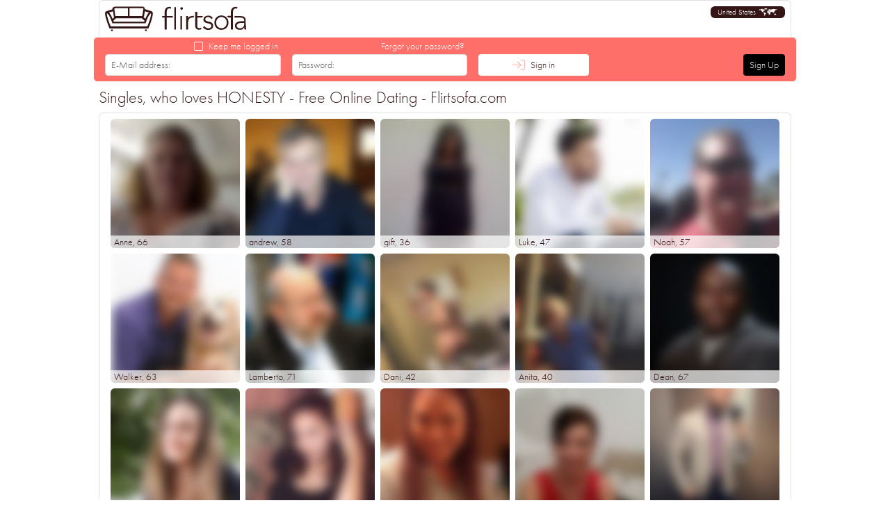

--- FILE ---
content_type: text/html; charset=UTF-8
request_url: https://static.flirtsofa.com/singles-honesty/
body_size: 8475
content:
<!DOCTYPE html> <html lang="en"> <head> <meta charset="UTF-8"> <meta name="viewport" content="width=device-width, initial-scale=1.0, shrink-to-fit=no"> <meta name="author" content="SoKoSys Softwarekontrollsysteme, Germany"> <meta name="robots" content="all"> <meta name="description" content="Singles, who loves HONESTY - Free Online Dating - Flirtsofa.com"> <meta name="keywords" content="Flirt, Dating, Dating site, Love, Chat, Friends, Singles, free, Search, Find, Romantic, Flirts, Online dating, Fling, Cheating, United States, honesty" /> <title>Singles, who loves HONESTY - Free Online Dating - Flirtsofa.com</title> <link rel="alternate" hreflang="de-AT" href="https://www.flirtsofa.com/singles-honesty//?locale=de-AT" /> <link rel="alternate" hreflang="de-CH" href="https://www.flirtsofa.com/singles-honesty//?locale=de-CH" /> <link rel="alternate" hreflang="de-DE" href="https://www.flirtsofa.com/singles-honesty//?locale=de-DE" /> <link rel="alternate" hreflang="en-AU" href="https://www.flirtsofa.com/singles-honesty//?locale=en-AU" /> <link rel="alternate" hreflang="en-GB" href="https://www.flirtsofa.com/singles-honesty//?locale=en-GB" /> <link rel="alternate" hreflang="en-US" href="https://www.flirtsofa.com/singles-honesty//?locale=en-US" /> <link rel="icon" href="/favicon-32.png" sizes="32x32"> <link rel="icon" href="/favicon-128.png" sizes="128x128"> <link rel="icon" href="/favicon-192.png" sizes="192x192"> <link rel="shortcut icon" href="/favicon-196.png" sizes="196x196"> <link rel="apple-touch-icon" href="/favicon-152.png" sizes="152x152"> <link rel="apple-touch-icon" href="/favicon-167.png" sizes="167x167"> <link rel="apple-touch-icon" href="/favicon-180.png" sizes="180x180"> <style>
			@media (prefers-color-scheme: dark) {
				html {
					background-color: #111827;
				}
			}
			@font-face {
				font-family: 'FontLight';
				src: url('/fonts/f.woff2') format('woff2');
				font-weight: normal;
				font-style: normal;
				font-display: swap;
			}
			@font-face {
				font-family: 'FontMedium';
				src: url('/fonts/fm.woff2') format('woff2');
				font-weight: normal;
				font-style: normal;
				font-display: swap;
			}
		</style> <link rel="stylesheet" href="https://static.flirtsofa.com/styles/v2024020402_style.css" /> <script src="/script/v2024020402_lazysizes.min.js" async=""></script> <script>
				var _paq = window._paq = window._paq || [];
				_paq.push(['trackPageView']);
				_paq.push(['enableLinkTracking']);
				(function() {
					var u="https://stats.sokosys.eu/";
					_paq.push(['setTrackerUrl', u+'matomo.php']);
					_paq.push(['setSiteId', '3']);
					var d=document, g=d.createElement('script'), s=d.getElementsByTagName('script')[0];
					g.async=true; g.src=u+'matomo.js'; s.parentNode.insertBefore(g,s);
				})();
			</script> </head> <body class="bodyDark"> <div id="app" class="m-auto w-100 position-relative"> <div id="headerContainer" class="w-100"> <div class="rounded-top border-top border-end border-start ms-2 me-2 p-2 bg-white position-relative"> <div class="d-flex justify-content-between align-items-start"> <div class="d-flex"> <a href="/" class="nohover" title="flirtsofa.com"> <div id="logo"></div> </a> </div> <div class="d-flex justify-content-center"> <a id="languageMenuCollapse" href="#languageMenu" class="nohover" data-bs-toggle="collapse" role="button" aria-expanded="false" aria-controls="languageMenu"> <div class="languageSelector d-flex rounded text-white bgBlack" title="United States"> <div class="d-flex align-items-center">
											United States
										</div> <div class="d-flex align-items-center ms-1"> <img data-src="/header/world.svg" class="lazyload" width="28" height="11" alt="Language selection"> </div> </div> </a> </div> </div> <div id="languageMenu" class="collapse"> <div class="card card-body mt-3 mb-2 mx-2"> <div class="d-grid gridGap16-24 grid-template-2 grid-template-md-3 grid-template-lg-6 overflow-hidden"> <a href="https://www.flirtsofa.com?locale=en-au" class="black" title="Australia"> <div class="d-flex align-items-center rounded px-2 py-1 bgLightGray"> <img data-src="/header/flag_au.svg" class="lazyload" width="30" height="20" alt="Australia"> <div class="ms-1 text-truncate d-none d-sm-block">
													Australia
												</div> <div class="ms-1 text-truncate d-sm-none">
																											Australia
																									</div> </div> </a> <a href="https://www.flirtsofa.com?locale=de-de" class="black" title="Deutschland"> <div class="d-flex align-items-center rounded px-2 py-1 bgLightGray"> <img data-src="/header/flag_de.svg" class="lazyload" width="30" height="20" alt="Deutschland"> <div class="ms-1 text-truncate d-none d-sm-block">
													Deutschland
												</div> <div class="ms-1 text-truncate d-sm-none">
																											Deutschland
																									</div> </div> </a> <a href="https://www.flirtsofa.com?locale=de-at" class="black" title="Österreich"> <div class="d-flex align-items-center rounded px-2 py-1 bgLightGray"> <img data-src="/header/flag_at.svg" class="lazyload" width="30" height="20" alt="Österreich"> <div class="ms-1 text-truncate d-none d-sm-block">
													Österreich
												</div> <div class="ms-1 text-truncate d-sm-none">
																											Österreich
																									</div> </div> </a> <a href="https://www.flirtsofa.com?locale=de-ch" class="black" title="Schweiz"> <div class="d-flex align-items-center rounded px-2 py-1 bgLightGray"> <img data-src="/header/flag_ch.svg" class="lazyload" width="30" height="20" alt="Schweiz"> <div class="ms-1 text-truncate d-none d-sm-block">
													Schweiz
												</div> <div class="ms-1 text-truncate d-sm-none">
																											Schweiz
																									</div> </div> </a> <a href="https://www.flirtsofa.com?locale=en-gb" class="black" title="United Kingdom"> <div class="d-flex align-items-center rounded px-2 py-1 bgLightGray"> <img data-src="/header/flag_gb.svg" class="lazyload" width="30" height="20" alt="United Kingdom"> <div class="ms-1 text-truncate d-none d-sm-block">
													United Kingdom
												</div> <div class="ms-1 text-truncate d-sm-none">
																											United Kingdom
																									</div> </div> </a> <a href="https://www.flirtsofa.com?locale=en-us" class="white" title="United States"> <div class="d-flex align-items-center rounded px-2 py-1 bgRed"> <img data-src="/header/flag_us.svg" class="lazyload" width="30" height="20" alt="United States"> <div class="ms-1 text-truncate d-none d-sm-block">
													United States
												</div> <div class="ms-1 text-truncate d-sm-none">
																											United States
																									</div> </div> </a> </div> </div> </div> </div> </div> <nav id="mainBar" class="overflow-hidden sticky"> <div class="d-none d-md-block"> <form method="post" action="/" novalidate="novalidate"> <div class="bgRed borderLightGray d-flex align-items-end pb-2 rounded text-white"> <div class="ms-3 w-25"> <div class="text-s d-flex align-items-center justify-content-end pe-1 small"> <input id="autologin" type="checkbox" class="white" name="autologin" aria-label="Keep me logged in"> <label for="autologin" class="ms-1" title="Keep me logged in">
							Keep me logged in
						</label> </div> <div class="input-group-sm"> <input type="email" class="form-control" name="login_mail" maxlength="200" placeholder="E-Mail address:"> </div> </div> <div class="ms-3 w-25"> <div class="text-s d-flex justify-content-end pe-1 small"> <a href="/recover-password/" class="white" title="Forgot your password?">
							Forgot your password?
						</a> </div> <div class="input-group-sm"> <input type="password" class="form-control" name="login_password" maxlength="200" placeholder="Password:"> </div> </div> <div class="ms-3"> <button type="submit" class="btn btn-sm btnWhite pe-5 ps-5 d-flex align-items-center red" name="login" title="Sign in"> <svg xmlns="http://www.w3.org/2000/svg" height="1.25em" viewBox="0 0 512 512"><path fill="currentColor" d="M213.7 114.3l136 136c3.1 3.1 3.1 8.2 0 11.3l-136 136c-3.1 3.1-8.2 3.1-11.3 0s-3.1-8.2 0-11.3L324.7 264 8 264c-4.4 0-8-3.6-8-8s3.6-8 8-8l316.7 0L202.3 125.7c-3.1-3.1-3.1-8.2 0-11.3s8.2-3.1 11.3 0zM328 464l96 0c39.8 0 72-32.2 72-72l0-272c0-39.8-32.2-72-72-72l-96 0c-4.4 0-8-3.6-8-8s3.6-8 8-8l96 0c48.6 0 88 39.4 88 88l0 272c0 48.6-39.4 88-88 88l-96 0c-4.4 0-8-3.6-8-8s3.6-8 8-8z"/></svg> <span class="black ms-2">
							Sign in
						</span> </button> </div> <div class="d-flex flex-fill justify-content-end me-3"> <a href="/sign/" class="white" title="Sign Up"> <button type="button" class="btn btn-sm btnBlack white d-flex justify-content-center align-items-center" title="Sign Up">
							Sign Up
						</button> </a> </div> </div> </form> </div> <div class="d-md-none bgRed borderLightGrayBottom text-center text-white p-1">
						Free Online Dating
					</div> </nav> <div id="contentContainer" class="contentContainer mx-3 mx-md-2 pt-2"> <h4 class="mb-2">
	Singles, who loves HONESTY - Free Online Dating - Flirtsofa.com
</h4> <div class="border rounded px-3 py-2 mb-3"> <div class="peopleListContainer-extraLarge"> <a href="/_bd094f63ed" title="Anne"> <div class="peopleListItem overflow-hidden rounded-bottom"> <div title="Anne, Single from Miami Beach"> <img data-src="https://static.flirtsofa.com/storage/fetch/e56046fa157af29cdb26e47af707b926_19.jpg" class="lazyload img-fluid rounded w-100" width="186" height="186" alt="Anne, Single from Miami Beach" /> </div> <div class="info" :class="{ 'bg-light' : !memberDataItem.imageUrl }"> <div class="name black">
								Anne
							</div> <div class="age black">
								, 66
							</div> </div> </div> </a> <a href="/_7869f1b2e4" title="andrew"> <div class="peopleListItem overflow-hidden rounded-bottom"> <div title="andrew, Single from Oxford"> <img data-src="https://static.flirtsofa.com/storage/fetch/885bf3abc53d50319cc9cd69aee282d3_19.jpg" class="lazyload img-fluid rounded w-100" width="186" height="186" alt="andrew, Single from Oxford" /> </div> <div class="info" :class="{ 'bg-light' : !memberDataItem.imageUrl }"> <div class="name black">
								andrew
							</div> <div class="age black">
								, 58
							</div> </div> </div> </a> <a href="/_61ace35746" title="gift"> <div class="peopleListItem overflow-hidden rounded-bottom"> <div title="gift, Single from New York (Empire State)"> <img data-src="https://static.flirtsofa.com/storage/fetch/ad6f41bc8cb5a849ce327833bb591f8a_19.jpg" class="lazyload img-fluid rounded w-100" width="186" height="186" alt="gift, Single from New York (Empire State)" /> </div> <div class="info" :class="{ 'bg-light' : !memberDataItem.imageUrl }"> <div class="name black">
								gift
							</div> <div class="age black">
								, 36
							</div> </div> </div> </a> <a href="/_d4eeda2e98" title="Luke"> <div class="peopleListItem overflow-hidden rounded-bottom"> <div title="Luke, Single from New York (Wall Street)"> <img data-src="https://static.flirtsofa.com/storage/fetch/c57e98abbc418706299986b53b700996_19.jpg" class="lazyload img-fluid rounded w-100" width="186" height="186" alt="Luke, Single from New York (Wall Street)" /> </div> <div class="info" :class="{ 'bg-light' : !memberDataItem.imageUrl }"> <div class="name black">
								Luke
							</div> <div class="age black">
								, 47
							</div> </div> </div> </a> <a href="/_933222266b" title="Noah"> <div class="peopleListItem overflow-hidden rounded-bottom"> <div title="Noah, Single from Los Angeles (Los Angeles AFB)"> <img data-src="https://static.flirtsofa.com/storage/fetch/0f5f44c3df2b46a906e0722776b75aa7_19.jpg" class="lazyload img-fluid rounded w-100" width="186" height="186" alt="Noah, Single from Los Angeles (Los Angeles AFB)" /> </div> <div class="info" :class="{ 'bg-light' : !memberDataItem.imageUrl }"> <div class="name black">
								Noah
							</div> <div class="age black">
								, 57
							</div> </div> </div> </a> <a href="/_f146f70b0e" title="Walker"> <div class="peopleListItem overflow-hidden rounded-bottom"> <div title="Walker, Single from Los Angeles"> <img data-src="https://static.flirtsofa.com/storage/fetch/5188838aedca9fbc6fa8f2e8499ca4b5_19.jpg" class="lazyload img-fluid rounded w-100" width="186" height="186" alt="Walker, Single from Los Angeles" /> </div> <div class="info" :class="{ 'bg-light' : !memberDataItem.imageUrl }"> <div class="name black">
								Walker
							</div> <div class="age black">
								, 63
							</div> </div> </div> </a> <a href="/_b54d435649" title="Lamberto"> <div class="peopleListItem overflow-hidden rounded-bottom"> <div title="Lamberto, Single from Wien"> <img data-src="https://static.flirtsofa.com/storage/fetch/7f2a79be10ac87c4e67bf11af633b9d9_19.jpg" class="lazyload img-fluid rounded w-100" width="186" height="186" alt="Lamberto, Single from Wien" /> </div> <div class="info" :class="{ 'bg-light' : !memberDataItem.imageUrl }"> <div class="name black">
								Lamberto
							</div> <div class="age black">
								, 71
							</div> </div> </div> </a> <a href="/_a0312dc2c4" title="Dani"> <div class="peopleListItem overflow-hidden rounded-bottom"> <div title="Dani, Single from Seattle"> <img data-src="https://static.flirtsofa.com/storage/fetch/71fa8b25ae66b8a64762e1db5c2a3557_19.jpg" class="lazyload img-fluid rounded w-100" width="186" height="186" alt="Dani, Single from Seattle" /> </div> <div class="info" :class="{ 'bg-light' : !memberDataItem.imageUrl }"> <div class="name black">
								Dani
							</div> <div class="age black">
								, 42
							</div> </div> </div> </a> <a href="/_8c583ac0c6" title="Anita"> <div class="peopleListItem overflow-hidden rounded-bottom"> <div title="Anita, Single from Florence"> <img data-src="https://static.flirtsofa.com/storage/fetch/ba3e8d6a685148977adae9498df3ab5b_19.jpg" class="lazyload img-fluid rounded w-100" width="186" height="186" alt="Anita, Single from Florence" /> </div> <div class="info" :class="{ 'bg-light' : !memberDataItem.imageUrl }"> <div class="name black">
								Anita
							</div> <div class="age black">
								, 40
							</div> </div> </div> </a> <a href="/_0f92a5a02e" title="Dean"> <div class="peopleListItem overflow-hidden rounded-bottom"> <div title="Dean, Single from Kaiserslautern (Innenstadt)"> <img data-src="https://static.flirtsofa.com/storage/fetch/72adcef0653abd94f89b648ad3347423_19.jpg" class="lazyload img-fluid rounded w-100" width="186" height="186" alt="Dean, Single from Kaiserslautern (Innenstadt)" /> </div> <div class="info" :class="{ 'bg-light' : !memberDataItem.imageUrl }"> <div class="name black">
								Dean
							</div> <div class="age black">
								, 67
							</div> </div> </div> </a> <a href="/_21bff84fbb" title="Clara"> <div class="peopleListItem overflow-hidden rounded-bottom"> <div title="Clara, Single from Oldenburg (Bloherfelde)"> <img data-src="https://static.flirtsofa.com/storage/fetch/22353518cf46521f368c3cb8033313ba_19.jpg" class="lazyload img-fluid rounded w-100" width="186" height="186" alt="Clara, Single from Oldenburg (Bloherfelde)" /> </div> <div class="info" :class="{ 'bg-light' : !memberDataItem.imageUrl }"> <div class="name black">
								Clara
							</div> <div class="age black">
								, 41
							</div> </div> </div> </a> <a href="/_ff5642d35e" title="Shay"> <div class="peopleListItem overflow-hidden rounded-bottom"> <div title="Shay, Single from Gloucester (The Docks)"> <img data-src="https://static.flirtsofa.com/storage/fetch/c6dbe6b7a0acc8bedb37af120d4fa746_19.jpg" class="lazyload img-fluid rounded w-100" width="186" height="186" alt="Shay, Single from Gloucester (The Docks)" /> </div> <div class="info" :class="{ 'bg-light' : !memberDataItem.imageUrl }"> <div class="name black">
								Shay
							</div> <div class="age black">
								, 42
							</div> </div> </div> </a> <a href="/_5e2f53910c" title="Melissa"> <div class="peopleListItem overflow-hidden rounded-bottom"> <div title="Melissa, Single from Dedham"> <img data-src="https://static.flirtsofa.com/storage/fetch/e915c781cce2d8c7fd62b698aac80c69_19.jpg" class="lazyload img-fluid rounded w-100" width="186" height="186" alt="Melissa, Single from Dedham" /> </div> <div class="info" :class="{ 'bg-light' : !memberDataItem.imageUrl }"> <div class="name black">
								Melissa
							</div> <div class="age black">
								, 46
							</div> </div> </div> </a> <a href="/_17bf0e58c4" title="Veronica"> <div class="peopleListItem overflow-hidden rounded-bottom"> <div title="Veronica, Single from Zurich"> <img data-src="https://static.flirtsofa.com/storage/fetch/237c1f5e234b3f63488ad9e7823a319e_19.jpg" class="lazyload img-fluid rounded w-100" width="186" height="186" alt="Veronica, Single from Zurich" /> </div> <div class="info" :class="{ 'bg-light' : !memberDataItem.imageUrl }"> <div class="name black">
								Veronica
							</div> <div class="age black">
								, 39
							</div> </div> </div> </a> <a href="/_5b21718678" title="Chris"> <div class="peopleListItem overflow-hidden rounded-bottom"> <div title="Chris, Single from Stuttgart (Mitte)"> <img data-src="https://static.flirtsofa.com/storage/fetch/bbbd83b62755174c13e01924c2e80db2_19.jpg" class="lazyload img-fluid rounded w-100" width="186" height="186" alt="Chris, Single from Stuttgart (Mitte)" /> </div> <div class="info" :class="{ 'bg-light' : !memberDataItem.imageUrl }"> <div class="name black">
								Chris
							</div> <div class="age black">
								, 55
							</div> </div> </div> </a> <a href="/_ba0aef349f" title="Lisa"> <div class="peopleListItem overflow-hidden rounded-bottom"> <div title="Lisa, Single from New York (Wall Street)"> <img data-src="https://static.flirtsofa.com/storage/fetch/6296c64c6030eb0043c38eb225d6e4ca_19.jpg" class="lazyload img-fluid rounded w-100" width="186" height="186" alt="Lisa, Single from New York (Wall Street)" /> </div> <div class="info" :class="{ 'bg-light' : !memberDataItem.imageUrl }"> <div class="name black">
								Lisa
							</div> <div class="age black">
								, 31
							</div> </div> </div> </a> <a href="/_901adc2d8e" title="Varinder"> <div class="peopleListItem overflow-hidden rounded-bottom"> <div title="Varinder, Single from New York (Empire State)"> <img data-src="https://static.flirtsofa.com/storage/fetch/8c15162c2ee28a9fc58f1151d858bb10_19.jpg" class="lazyload img-fluid rounded w-100" width="186" height="186" alt="Varinder, Single from New York (Empire State)" /> </div> <div class="info" :class="{ 'bg-light' : !memberDataItem.imageUrl }"> <div class="name black">
								Varinder
							</div> <div class="age black">
								, 50
							</div> </div> </div> </a> </div> </div> <div id="blurbRegistration" data-country="us"></div> <script type="module" src="/assets/blurb-Bc6cT8eu.js" async=""></script> <div id="accordionLocation" class="accordion mt-4"> <div class="accordion-item"> <h2 id="locationHead0" class="accordion-header"> <button class="accordion-button" type="button" data-bs-toggle="collapse" data-bs-target="#locationText0" aria-expanded="true" aria-controls="#locationText0">
					Singles
				</button> </h2> <div id="locationText0" class="accordion-collapse collapse show" aria-labelledby="locationHead0" data-bs-parent="#accordionLocation"> <div class="accordion-body dark-bgWhite dark-black"> <span class="bold_text">Free partner search and dating site for singles in: </span> <a href="/singles-anaheim" title="Singles Anaheim">Anaheim</a>, <a href="/singles-aurora" title="Singles Aurora">Aurora</a>, <a href="/singles-cambridge" title="Singles Cambridge">Cambridge</a>, <a href="/singles-cedarrapids" title="Singles Cedar Rapids">Cedar Rapids</a>, <a href="/singles-corpuschristi" title="Singles Corpus Christi">Corpus Christi</a>, <a href="/singles-escondido" title="Singles Escondido">Escondido</a>, <a href="/singles-fortcollins" title="Singles Fort Collins">Fort Collins</a>, <a href="/singles-houston" title="Singles Houston">Houston</a>, <a href="/singles-huntingtonbeach" title="Singles Huntington Beach">Huntington Beach</a>, <a href="/singles-independence" title="Singles Independence">Independence</a>, <a href="/singles-inglewood" title="Singles Inglewood">Inglewood</a>, <a href="/singles-jacksonville" title="Singles Jacksonville">Jacksonville</a>, <a href="/singles-knoxville" title="Singles Knoxville">Knoxville</a>, <a href="/singles-losangeles" title="Singles Los Angeles">Los Angeles</a>, <a href="/singles-mcallen" title="Singles McAllen">McAllen</a>, <a href="/singles-murrieta" title="Singles Murrieta">Murrieta</a>, <a href="/singles-nashville" title="Singles Nashville">Nashville</a>, <a href="/singles-paterson" title="Singles Paterson">Paterson</a>, <a href="/singles-pembrokepines" title="Singles Pembroke Pines">Pembroke Pines</a>, <a href="/singles-plano" title="Singles Plano">Plano</a>, <a href="/singles-portstlucie" title="Singles Port St. Lucie">Port St. Lucie</a>, <a href="/singles-provo" title="Singles Provo">Provo</a>, <a href="/singles-sacramento" title="Singles Sacramento">Sacramento</a>, <a href="/singles-sandiego" title="Singles San Diego">San Diego</a>, <a href="/singles-santaclara" title="Singles Santa Clara">Santa Clara</a>, <a href="/singles-siouxfalls" title="Singles Sioux Falls">Sioux Falls</a>, <a href="/singles-syracuse" title="Singles Syracuse">Syracuse</a>, <a href="/singles-tempe" title="Singles Tempe">Tempe</a>, <a href="/singles-virginiabeach" title="Singles Virginia Beach">Virginia Beach</a>, <a href="/singles-westcovina" title="Singles West Covina">West Covina</a> </div> </div> </div> <div class="accordion-item"> <h2 id="locationHead1" class="accordion-header"> <button class="accordion-button collapsed" type="button" data-bs-toggle="collapse" data-bs-target="#locationText1" aria-expanded="false" aria-controls="#locationText1">
					Long term relationship
				</button> </h2> <div id="locationText1" class="accordion-collapse collapse" aria-labelledby="locationHead1" data-bs-parent="#accordionLocation"> <div class="accordion-body dark-bgWhite dark-black"> <span class="bold_text">Free partner search and dating site for long-term relationships in: </span> <a href="/singles-longtermrelationship-arlington" title="Long term relationship Arlington">Arlington</a>, <a href="/singles-longtermrelationship-aurora" title="Long term relationship Aurora">Aurora</a>, <a href="/singles-longtermrelationship-boise" title="Long term relationship Boise">Boise</a>, <a href="/singles-longtermrelationship-brownsville" title="Long term relationship Brownsville">Brownsville</a>, <a href="/singles-longtermrelationship-chandler" title="Long term relationship Chandler">Chandler</a>, <a href="/singles-longtermrelationship-chattanooga" title="Long term relationship Chattanooga">Chattanooga</a>, <a href="/singles-longtermrelationship-columbia" title="Long term relationship Columbia">Columbia</a>, <a href="/singles-longtermrelationship-corona" title="Long term relationship Corona">Corona</a>, <a href="/singles-longtermrelationship-costamesa" title="Long term relationship Costa Mesa">Costa Mesa</a>, <a href="/singles-longtermrelationship-elgin" title="Long term relationship Elgin">Elgin</a>, <a href="/singles-longtermrelationship-elizabeth" title="Long term relationship Elizabeth">Elizabeth</a>, <a href="/singles-longtermrelationship-flint" title="Long term relationship Flint">Flint</a>, <a href="/singles-longtermrelationship-fremont" title="Long term relationship Fremont">Fremont</a>, <a href="/singles-longtermrelationship-gainesville" title="Long term relationship Gainesville">Gainesville</a>, <a href="/singles-longtermrelationship-hampton" title="Long term relationship Hampton">Hampton</a>, <a href="/singles-longtermrelationship-inglewood" title="Long term relationship Inglewood">Inglewood</a>, <a href="/singles-longtermrelationship-lakewood" title="Long term relationship Lakewood">Lakewood</a>, <a href="/singles-longtermrelationship-lincoln" title="Long term relationship Lincoln">Lincoln</a>, <a href="/singles-longtermrelationship-miami" title="Long term relationship Miami">Miami</a>, <a href="/singles-longtermrelationship-naperville" title="Long term relationship Naperville">Naperville</a>, <a href="/singles-longtermrelationship-ontario" title="Long term relationship Ontario">Ontario</a>, <a href="/singles-longtermrelationship-rochester" title="Long term relationship Rochester">Rochester</a>, <a href="/singles-longtermrelationship-roseville" title="Long term relationship Roseville">Roseville</a>, <a href="/singles-longtermrelationship-salem" title="Long term relationship Salem">Salem</a>, <a href="/singles-longtermrelationship-simivalley" title="Long term relationship Simi Valley">Simi Valley</a>, <a href="/singles-longtermrelationship-toledo" title="Long term relationship Toledo">Toledo</a>, <a href="/singles-longtermrelationship-topeka" title="Long term relationship Topeka">Topeka</a>, <a href="/singles-longtermrelationship-waco" title="Long term relationship Waco">Waco</a>, <a href="/singles-longtermrelationship-westcovina" title="Long term relationship West Covina">West Covina</a>, <a href="/singles-longtermrelationship-wilmington" title="Long term relationship Wilmington">Wilmington</a> </div> </div> </div> <div class="accordion-item"> <h2 id="locationHead2" class="accordion-header"> <button class="accordion-button collapsed" type="button" data-bs-toggle="collapse" data-bs-target="#locationText2" aria-expanded="false" aria-controls="#locationText2">
					Party companion
				</button> </h2> <div id="locationText2" class="accordion-collapse collapse" aria-labelledby="locationHead2" data-bs-parent="#accordionLocation"> <div class="accordion-body dark-bgWhite dark-black"> <span class="bold_text">Free partner search and dating site for party companions in: </span> <a href="/singles-partycompanion-akron" title="Party companion Akron">Akron</a>, <a href="/singles-partycompanion-arlington" title="Party companion Arlington">Arlington</a>, <a href="/singles-partycompanion-athens" title="Party companion Athens">Athens</a>, <a href="/singles-partycompanion-bridgeport" title="Party companion Bridgeport">Bridgeport</a>, <a href="/singles-partycompanion-burbank" title="Party companion Burbank">Burbank</a>, <a href="/singles-partycompanion-cedarrapids" title="Party companion Cedar Rapids">Cedar Rapids</a>, <a href="/singles-partycompanion-cincinnati" title="Party companion Cincinnati">Cincinnati</a>, <a href="/singles-partycompanion-concord" title="Party companion Concord">Concord</a>, <a href="/singles-partycompanion-desmoines" title="Party companion Des Moines">Des Moines</a>, <a href="/singles-partycompanion-downey" title="Party companion Downey">Downey</a>, <a href="/singles-partycompanion-elizabeth" title="Party companion Elizabeth">Elizabeth</a>, <a href="/singles-partycompanion-elkgrove" title="Party companion Elk Grove">Elk Grove</a>, <a href="/singles-partycompanion-erie" title="Party companion Erie">Erie</a>, <a href="/singles-partycompanion-highpoint" title="Party companion High Point">High Point</a>, <a href="/singles-partycompanion-hollywood" title="Party companion Hollywood">Hollywood</a>, <a href="/singles-partycompanion-independence" title="Party companion Independence">Independence</a>, <a href="/singles-partycompanion-indianapolis" title="Party companion Indianapolis">Indianapolis</a>, <a href="/singles-partycompanion-knoxville" title="Party companion Knoxville">Knoxville</a>, <a href="/singles-partycompanion-lafayette" title="Party companion Lafayette">Lafayette</a>, <a href="/singles-partycompanion-lincoln" title="Party companion Lincoln">Lincoln</a>, <a href="/singles-partycompanion-lowell" title="Party companion Lowell">Lowell</a>, <a href="/singles-partycompanion-palmbay" title="Party companion Palm Bay">Palm Bay</a>, <a href="/singles-partycompanion-rochester" title="Party companion Rochester">Rochester</a>, <a href="/singles-partycompanion-rockford" title="Party companion Rockford">Rockford</a>, <a href="/singles-partycompanion-sanfrancisco" title="Party companion San Francisco">San Francisco</a>, <a href="/singles-partycompanion-santaclarita" title="Party companion Santa Clarita">Santa Clarita</a>, <a href="/singles-partycompanion-southbend" title="Party companion South Bend">South Bend</a>, <a href="/singles-partycompanion-springfield" title="Party companion Springfield">Springfield</a>, <a href="/singles-partycompanion-tempe" title="Party companion Tempe">Tempe</a>, <a href="/singles-partycompanion-washingtondc" title="Party companion Washington D.C.">Washington D.C.</a> </div> </div> </div> <div class="accordion-item"> <h2 id="locationHead3" class="accordion-header"> <button class="accordion-button collapsed" type="button" data-bs-toggle="collapse" data-bs-target="#locationText3" aria-expanded="false" aria-controls="#locationText3">
					Flirt
				</button> </h2> <div id="locationText3" class="accordion-collapse collapse" aria-labelledby="locationHead3" data-bs-parent="#accordionLocation"> <div class="accordion-body dark-bgWhite dark-black"> <span class="bold_text">Free partner search and dating site for flirts in: </span> <a href="/singles-flirt-anaheim" title="Flirt Anaheim">Anaheim</a>, <a href="/singles-flirt-aurora" title="Flirt Aurora">Aurora</a>, <a href="/singles-flirt-bakersfield" title="Flirt Bakersfield">Bakersfield</a>, <a href="/singles-flirt-bellevue" title="Flirt Bellevue">Bellevue</a>, <a href="/singles-flirt-billings" title="Flirt Billings">Billings</a>, <a href="/singles-flirt-brownsville" title="Flirt Brownsville">Brownsville</a>, <a href="/singles-flirt-capecoral" title="Flirt Cape Coral">Cape Coral</a>, <a href="/singles-flirt-carlsbad" title="Flirt Carlsbad">Carlsbad</a>, <a href="/singles-flirt-columbus" title="Flirt Columbus">Columbus</a>, <a href="/singles-flirt-coralsprings" title="Flirt Coral Springs">Coral Springs</a>, <a href="/singles-flirt-flint" title="Flirt Flint">Flint</a>, <a href="/singles-flirt-glendale" title="Flirt Glendale">Glendale</a>, <a href="/singles-flirt-hampton" title="Flirt Hampton">Hampton</a>, <a href="/singles-flirt-irving" title="Flirt Irving">Irving</a>, <a href="/singles-flirt-littlerock" title="Flirt Little Rock">Little Rock</a>, <a href="/singles-flirt-louisville" title="Flirt Louisville">Louisville</a>, <a href="/singles-flirt-lubbock" title="Flirt Lubbock">Lubbock</a>, <a href="/singles-flirt-manchester" title="Flirt Manchester">Manchester</a>, <a href="/singles-flirt-miami" title="Flirt Miami">Miami</a>, <a href="/singles-flirt-naperville" title="Flirt Naperville">Naperville</a>, <a href="/singles-flirt-neworleans" title="Flirt New Orleans">New Orleans</a>, <a href="/singles-flirt-palmbay" title="Flirt Palm Bay">Palm Bay</a>, <a href="/singles-flirt-peoria" title="Flirt Peoria">Peoria</a>, <a href="/singles-flirt-portstlucie" title="Flirt Port St. Lucie">Port St. Lucie</a>, <a href="/singles-flirt-riverside" title="Flirt Riverside">Riverside</a>, <a href="/singles-flirt-scottsdale" title="Flirt Scottsdale">Scottsdale</a>, <a href="/singles-flirt-surprise" title="Flirt Surprise">Surprise</a>, <a href="/singles-flirt-tulsa" title="Flirt Tulsa">Tulsa</a>, <a href="/singles-flirt-westvalleycity" title="Flirt West Valley City">West Valley City</a>, <a href="/singles-flirt-wichita" title="Flirt Wichita">Wichita</a> </div> </div> </div> <div class="accordion-item"> <h2 id="locationHead4" class="accordion-header"> <button class="accordion-button collapsed" type="button" data-bs-toggle="collapse" data-bs-target="#locationText4" aria-expanded="false" aria-controls="#locationText4">
					Sports partner
				</button> </h2> <div id="locationText4" class="accordion-collapse collapse" aria-labelledby="locationHead4" data-bs-parent="#accordionLocation"> <div class="accordion-body dark-bgWhite dark-black"> <span class="bold_text">Free partner search and dating site for sports partners in: </span> <a href="/singles-sportspartner-austin" title="Sports partner Austin">Austin</a>, <a href="/singles-sportspartner-bellevue" title="Sports partner Bellevue">Bellevue</a>, <a href="/singles-sportspartner-carrollton" title="Sports partner Carrollton">Carrollton</a>, <a href="/singles-sportspartner-corpuschristi" title="Sports partner Corpus Christi">Corpus Christi</a>, <a href="/singles-sportspartner-downey" title="Sports partner Downey">Downey</a>, <a href="/singles-sportspartner-elmontekalifornien" title="Sports partner El Monte (Kalifornien">El Monte (Kalifornien</a>, <a href="/singles-sportspartner-everett" title="Sports partner Everett">Everett</a>, <a href="/singles-sportspartner-fortwayne" title="Sports partner Fort Wayne">Fort Wayne</a>, <a href="/singles-sportspartner-frisco" title="Sports partner Frisco">Frisco</a>, <a href="/singles-sportspartner-fullerton" title="Sports partner Fullerton">Fullerton</a>, <a href="/singles-sportspartner-gainesville" title="Sports partner Gainesville">Gainesville</a>, <a href="/singles-sportspartner-grandprairie" title="Sports partner Grand Prairie">Grand Prairie</a>, <a href="/singles-sportspartner-hialeah" title="Sports partner Hialeah">Hialeah</a>, <a href="/singles-sportspartner-hollywood" title="Sports partner Hollywood">Hollywood</a>, <a href="/singles-sportspartner-houston" title="Sports partner Houston">Houston</a>, <a href="/singles-sportspartner-independence" title="Sports partner Independence">Independence</a>, <a href="/singles-sportspartner-irvine" title="Sports partner Irvine">Irvine</a>, <a href="/singles-sportspartner-jerseycity" title="Sports partner Jersey City">Jersey City</a>, <a href="/singles-sportspartner-joliet" title="Sports partner Joliet">Joliet</a>, <a href="/singles-sportspartner-kansascity" title="Sports partner Kansas City">Kansas City</a>, <a href="/singles-sportspartner-lancaster" title="Sports partner Lancaster">Lancaster</a>, <a href="/singles-sportspartner-miamigardens" title="Sports partner Miami Gardens">Miami Gardens</a>, <a href="/singles-sportspartner-nashville" title="Sports partner Nashville">Nashville</a>, <a href="/singles-sportspartner-norwalk" title="Sports partner Norwalk">Norwalk</a>, <a href="/singles-sportspartner-pasadena" title="Sports partner Pasadena">Pasadena</a>, <a href="/singles-sportspartner-pasadena" title="Sports partner Pasadena">Pasadena</a>, <a href="/singles-sportspartner-pomona" title="Sports partner Pomona">Pomona</a>, <a href="/singles-sportspartner-scottsdale" title="Sports partner Scottsdale">Scottsdale</a>, <a href="/singles-sportspartner-toledo" title="Sports partner Toledo">Toledo</a>, <a href="/singles-sportspartner-waterbury" title="Sports partner Waterbury">Waterbury</a> </div> </div> </div> <div class="accordion-item"> <h2 id="locationHead5" class="accordion-header"> <button class="accordion-button collapsed" type="button" data-bs-toggle="collapse" data-bs-target="#locationText5" aria-expanded="false" aria-controls="#locationText5">
					Friends
				</button> </h2> <div id="locationText5" class="accordion-collapse collapse" aria-labelledby="locationHead5" data-bs-parent="#accordionLocation"> <div class="accordion-body dark-bgWhite dark-black"> <span class="bold_text">Free partner search and dating site for friends in: </span> <a href="/singles-friends-aurora" title="Friends Aurora">Aurora</a>, <a href="/singles-friends-baltimore" title="Friends Baltimore">Baltimore</a>, <a href="/singles-friends-batonrouge" title="Friends Baton Rouge">Baton Rouge</a>, <a href="/singles-friends-chandler" title="Friends Chandler">Chandler</a>, <a href="/singles-friends-coralsprings" title="Friends Coral Springs">Coral Springs</a>, <a href="/singles-friends-desmoines" title="Friends Des Moines">Des Moines</a>, <a href="/singles-friends-durham" title="Friends Durham">Durham</a>, <a href="/singles-friends-fortcollins" title="Friends Fort Collins">Fort Collins</a>, <a href="/singles-friends-fortlauderdale" title="Friends Fort Lauderdale">Fort Lauderdale</a>, <a href="/singles-friends-gainesville" title="Friends Gainesville">Gainesville</a>, <a href="/singles-friends-greenbay" title="Friends Green Bay">Green Bay</a>, <a href="/singles-friends-honolulu" title="Friends Honolulu">Honolulu</a>, <a href="/singles-friends-independence" title="Friends Independence">Independence</a>, <a href="/singles-friends-jackson" title="Friends Jackson">Jackson</a>, <a href="/singles-friends-lafayette" title="Friends Lafayette">Lafayette</a>, <a href="/singles-friends-lansing" title="Friends Lansing">Lansing</a>, <a href="/singles-friends-lasvegas" title="Friends Las Vegas">Las Vegas</a>, <a href="/singles-friends-murfreesboro" title="Friends Murfreesboro">Murfreesboro</a>, <a href="/singles-friends-portstlucie" title="Friends Port St. Lucie">Port St. Lucie</a>, <a href="/singles-friends-reno" title="Friends Reno">Reno</a>, <a href="/singles-friends-richmond" title="Friends Richmond">Richmond</a>, <a href="/singles-friends-santaclara" title="Friends Santa Clara">Santa Clara</a>, <a href="/singles-friends-shreveport" title="Friends Shreveport">Shreveport</a>, <a href="/singles-friends-stamford" title="Friends Stamford">Stamford</a>, <a href="/singles-friends-stockton" title="Friends Stockton">Stockton</a>, <a href="/singles-friends-victorville" title="Friends Victorville">Victorville</a>, <a href="/singles-friends-virginiabeach" title="Friends Virginia Beach">Virginia Beach</a>, <a href="/singles-friends-warren" title="Friends Warren">Warren</a>, <a href="/singles-friends-westcovina" title="Friends West Covina">West Covina</a>, <a href="/singles-friends-westvalleycity" title="Friends West Valley City">West Valley City</a> </div> </div> </div> <div class="accordion-item"> <h2 id="locationHead6" class="accordion-header"> <button class="accordion-button collapsed" type="button" data-bs-toggle="collapse" data-bs-target="#locationText6" aria-expanded="false" aria-controls="#locationText6">
					People to talk to
				</button> </h2> <div id="locationText6" class="accordion-collapse collapse" aria-labelledby="locationHead6" data-bs-parent="#accordionLocation"> <div class="accordion-body dark-bgWhite dark-black"> <span class="bold_text">Free dating and dating site for people to talk to in: </span> <a href="/singles-peopletotalkto-boise" title="People to talk to Boise">Boise</a>, <a href="/singles-peopletotalkto-burbank" title="People to talk to Burbank">Burbank</a>, <a href="/singles-peopletotalkto-corona" title="People to talk to Corona">Corona</a>, <a href="/singles-peopletotalkto-dalycity" title="People to talk to Daly City">Daly City</a>, <a href="/singles-peopletotalkto-detroit" title="People to talk to Detroit">Detroit</a>, <a href="/singles-peopletotalkto-durham" title="People to talk to Durham">Durham</a>, <a href="/singles-peopletotalkto-fontana" title="People to talk to Fontana">Fontana</a>, <a href="/singles-peopletotalkto-fortcollins" title="People to talk to Fort Collins">Fort Collins</a>, <a href="/singles-peopletotalkto-fullerton" title="People to talk to Fullerton">Fullerton</a>, <a href="/singles-peopletotalkto-grandrapids" title="People to talk to Grand Rapids">Grand Rapids</a>, <a href="/singles-peopletotalkto-highpoint" title="People to talk to High Point">High Point</a>, <a href="/singles-peopletotalkto-hollywood" title="People to talk to Hollywood">Hollywood</a>, <a href="/singles-peopletotalkto-lafayette" title="People to talk to Lafayette">Lafayette</a>, <a href="/singles-peopletotalkto-lakewood" title="People to talk to Lakewood">Lakewood</a>, <a href="/singles-peopletotalkto-mesa" title="People to talk to Mesa">Mesa</a>, <a href="/singles-peopletotalkto-mobile" title="People to talk to Mobile">Mobile</a>, <a href="/singles-peopletotalkto-montgomery" title="People to talk to Montgomery">Montgomery</a>, <a href="/singles-peopletotalkto-norwalk" title="People to talk to Norwalk">Norwalk</a>, <a href="/singles-peopletotalkto-oceanside" title="People to talk to Oceanside">Oceanside</a>, <a href="/singles-peopletotalkto-oklahomacity" title="People to talk to Oklahoma City">Oklahoma City</a>, <a href="/singles-peopletotalkto-olathe" title="People to talk to Olathe">Olathe</a>, <a href="/singles-peopletotalkto-palmbay" title="People to talk to Palm Bay">Palm Bay</a>, <a href="/singles-peopletotalkto-scottsdale" title="People to talk to Scottsdale">Scottsdale</a>, <a href="/singles-peopletotalkto-siouxfalls" title="People to talk to Sioux Falls">Sioux Falls</a>, <a href="/singles-peopletotalkto-sterlingheights" title="People to talk to Sterling Heights">Sterling Heights</a>, <a href="/singles-peopletotalkto-thornton" title="People to talk to Thornton">Thornton</a>, <a href="/singles-peopletotalkto-waco" title="People to talk to Waco">Waco</a>, <a href="/singles-peopletotalkto-warren" title="People to talk to Warren">Warren</a>, <a href="/singles-peopletotalkto-wichitafalls" title="People to talk to Wichita Falls">Wichita Falls</a>, <a href="/singles-peopletotalkto-winstonsalem" title="People to talk to Winston-Salem">Winston-Salem</a> </div> </div> </div> <div class="accordion-item"> <h2 id="locationHead7" class="accordion-header"> <button class="accordion-button collapsed" type="button" data-bs-toggle="collapse" data-bs-target="#locationText7" aria-expanded="false" aria-controls="#locationText7">
					Affair
				</button> </h2> <div id="locationText7" class="accordion-collapse collapse" aria-labelledby="locationHead7" data-bs-parent="#accordionLocation"> <div class="accordion-body dark-bgWhite dark-black"> <span class="bold_text">Free partner search and dating site for affairs in: </span> <a href="/singles-affair-allentown" title="Affair Allentown">Allentown</a>, <a href="/singles-affair-aurora" title="Affair Aurora">Aurora</a>, <a href="/singles-affair-bakersfield" title="Affair Bakersfield">Bakersfield</a>, <a href="/singles-affair-berkeley" title="Affair Berkeley">Berkeley</a>, <a href="/singles-affair-birmingham" title="Affair Birmingham">Birmingham</a>, <a href="/singles-affair-brownsville" title="Affair Brownsville">Brownsville</a>, <a href="/singles-affair-charleston" title="Affair Charleston">Charleston</a>, <a href="/singles-affair-clarksville" title="Affair Clarksville">Clarksville</a>, <a href="/singles-affair-columbia" title="Affair Columbia">Columbia</a>, <a href="/singles-affair-fresno" title="Affair Fresno">Fresno</a>, <a href="/singles-affair-frisco" title="Affair Frisco">Frisco</a>, <a href="/singles-affair-gardengrove" title="Affair Garden Grove">Garden Grove</a>, <a href="/singles-affair-gresham" title="Affair Gresham">Gresham</a>, <a href="/singles-affair-irvine" title="Affair Irvine">Irvine</a>, <a href="/singles-affair-joliet" title="Affair Joliet">Joliet</a>, <a href="/singles-affair-lexington" title="Affair Lexington">Lexington</a>, <a href="/singles-affair-lincoln" title="Affair Lincoln">Lincoln</a>, <a href="/singles-affair-louisville" title="Affair Louisville">Louisville</a>, <a href="/singles-affair-murrieta" title="Affair Murrieta">Murrieta</a>, <a href="/singles-affair-nashville" title="Affair Nashville">Nashville</a>, <a href="/singles-affair-norfolk" title="Affair Norfolk">Norfolk</a>, <a href="/singles-affair-orange" title="Affair Orange">Orange</a>, <a href="/singles-affair-pembrokepines" title="Affair Pembroke Pines">Pembroke Pines</a>, <a href="/singles-affair-philadelphia" title="Affair Philadelphia">Philadelphia</a>, <a href="/singles-affair-santarosa" title="Affair Santa Rosa">Santa Rosa</a>, <a href="/singles-affair-springfield" title="Affair Springfield">Springfield</a>, <a href="/singles-affair-springfield" title="Affair Springfield">Springfield</a>, <a href="/singles-affair-surprise" title="Affair Surprise">Surprise</a>, <a href="/singles-affair-ventura" title="Affair Ventura">Ventura</a>, <a href="/singles-affair-wichita" title="Affair Wichita">Wichita</a> </div> </div> </div> <div class="accordion-item"> <h2 id="locationHead8" class="accordion-header"> <button class="accordion-button collapsed" type="button" data-bs-toggle="collapse" data-bs-target="#locationText8" aria-expanded="false" aria-controls="#locationText8">
					One night stand
				</button> </h2> <div id="locationText8" class="accordion-collapse collapse" aria-labelledby="locationHead8" data-bs-parent="#accordionLocation"> <div class="accordion-body dark-bgWhite dark-black"> <span class="bold_text">Free dating and dating site for singles looking for one night stands in: </span> <a href="/singles-onenightstand-antioch" title="One night stand Antioch">Antioch</a>, <a href="/singles-onenightstand-aurora" title="One night stand Aurora">Aurora</a>, <a href="/singles-onenightstand-berkeley" title="One night stand Berkeley">Berkeley</a>, <a href="/singles-onenightstand-carrollton" title="One night stand Carrollton">Carrollton</a>, <a href="/singles-onenightstand-corpuschristi" title="One night stand Corpus Christi">Corpus Christi</a>, <a href="/singles-onenightstand-elkgrove" title="One night stand Elk Grove">Elk Grove</a>, <a href="/singles-onenightstand-erie" title="One night stand Erie">Erie</a>, <a href="/singles-onenightstand-greensboro" title="One night stand Greensboro">Greensboro</a>, <a href="/singles-onenightstand-jackson" title="One night stand Jackson">Jackson</a>, <a href="/singles-onenightstand-jerseycity" title="One night stand Jersey City">Jersey City</a>, <a href="/singles-onenightstand-killeen" title="One night stand Killeen">Killeen</a>, <a href="/singles-onenightstand-lancaster" title="One night stand Lancaster">Lancaster</a>, <a href="/singles-onenightstand-losangeles" title="One night stand Los Angeles">Los Angeles</a>, <a href="/singles-onenightstand-memphis" title="One night stand Memphis">Memphis</a>, <a href="/singles-onenightstand-miramar" title="One night stand Miramar">Miramar</a>, <a href="/singles-onenightstand-norman" title="One night stand Norman">Norman</a>, <a href="/singles-onenightstand-olathe" title="One night stand Olathe">Olathe</a>, <a href="/singles-onenightstand-palmdale" title="One night stand Palmdale">Palmdale</a>, <a href="/singles-onenightstand-pasadena" title="One night stand Pasadena">Pasadena</a>, <a href="/singles-onenightstand-peoria" title="One night stand Peoria">Peoria</a>, <a href="/singles-onenightstand-portstlucie" title="One night stand Port St. Lucie">Port St. Lucie</a>, <a href="/singles-onenightstand-providence" title="One night stand Providence">Providence</a>, <a href="/singles-onenightstand-roseville" title="One night stand Roseville">Roseville</a>, <a href="/singles-onenightstand-salinas" title="One night stand Salinas">Salinas</a>, <a href="/singles-onenightstand-santaclara" title="One night stand Santa Clara">Santa Clara</a>, <a href="/singles-onenightstand-tampa" title="One night stand Tampa">Tampa</a>, <a href="/singles-onenightstand-tempe" title="One night stand Tempe">Tempe</a>, <a href="/singles-onenightstand-waco" title="One night stand Waco">Waco</a>, <a href="/singles-onenightstand-wilmington" title="One night stand Wilmington">Wilmington</a>, <a href="/singles-onenightstand-worcester" title="One night stand Worcester">Worcester</a> </div> </div> </div> </div> </div> <div id="footerContent" class="d-flex flex-wrap mt-4 gray2 bgLightGrayDark bgLightGray rounded"> <div class="d-grid grid-template-md-2 gridGap16-24 me-2 ms-2 p-2 w-100"> <div> <div class="pe-2 ps-2"> <h5>
									Sign Up
								</h5> </div> <div> <hr class="m-0 mt-2" /> </div> <div class="d-grid grid-template-2 p-2"> <div> <a href="/sign/" class="gray2" title="Sign Up">
										Sign Up
									</a> </div> </div> </div> <div> <div class="pe-2 ps-2"> <h5>
									About flirtsofa.com
								</h5> </div> <div> <hr class="m-0 mt-2" /> </div> <div class="d-grid grid-template-2 grid-template-md-3 p-2"> <div> <a href="https://blog.flirtsofa.com/en/" class="gray2" title="Blog" target="_blank">
										Blog
									</a> </div> <div> <a href="/help/" class="gray2" title="Help">
										Help
									</a> </div> <div> <a href="/terms/" class="gray2" title="Terms of Use">
										Terms of Use
									</a> </div> <div> <a href="/legal-notice/" class="gray2" title="Legal Notice">
										Legal Notice
									</a> </div> <div> <a href="/data-privacy/" class="gray2" title="Data Privacy">
										Data Privacy
									</a> </div> </div> </div> </div> <div class="d-flex flex-wrap justify-content-center me-2 ms-2 p-2 text-center small w-100"> <a href="https://www.flirtsofa.com?locale=en-au" class="gray2" title="Australia">
								Australia
							</a>
															&bull;
																				<a href="https://www.flirtsofa.com?locale=de-de" class="gray2" title="Deutschland">
								Deutschland
							</a>
															&bull;
																				<a href="https://www.flirtsofa.com?locale=de-at" class="gray2" title="Österreich">
								Österreich
							</a>
															&bull;
																				<a href="https://www.flirtsofa.com?locale=de-ch" class="gray2" title="Schweiz">
								Schweiz
							</a>
															&bull;
																				<a href="https://www.flirtsofa.com?locale=en-gb" class="gray2" title="United Kingdom">
								United Kingdom
							</a>
															&bull;
																				<a href="https://www.flirtsofa.com?locale=en-us" class="gray2" title="United States">
								United States
							</a> </div> </div> </div> </body> </html>

--- FILE ---
content_type: image/svg+xml
request_url: https://static.flirtsofa.com/gfx/radio0.svg
body_size: 678
content:
<?xml version="1.0" encoding="UTF-8"?>
<svg width="21px" height="21px" viewBox="0 0 21 21" version="1.1" xmlns="http://www.w3.org/2000/svg" xmlns:xlink="http://www.w3.org/1999/xlink">
    <title>circle</title>
    <g id="Page-1" stroke="none" stroke-width="1" fill="none" fill-rule="evenodd">
        <g id="circle" fill="#331615" fill-rule="nonzero">
            <path d="M10.5,1.3125 C15.5741161,1.3125 19.6875,5.42588386 19.6875,10.5 C19.6875,15.5741161 15.5741161,19.6875 10.5,19.6875 C5.42588386,19.6875 1.3125,15.5741161 1.3125,10.5 C1.3125,5.42588386 5.42588386,1.3125 10.5,1.3125 Z M10.5,21 C16.2989899,21 21,16.2989899 21,10.5 C21,4.70101013 16.2989899,0 10.5,0 C4.70101013,0 0,4.70101013 0,10.5 C0,16.2989899 4.70101013,21 10.5,21 Z" id="Shape"></path>
        </g>
    </g>
</svg>

--- FILE ---
content_type: text/javascript
request_url: https://static.flirtsofa.com/assets/flirtsofa-common-DqL3ETKx.js
body_size: 6579
content:
import"./de-DE-DRqM8bVW.js";var P={exports:{}},B={exports:{}},U={exports:{}};var ne=U.exports,Q;function re(){return Q||(Q=1,(function(t,f){(function(n,d){t.exports=d()})(ne,(function(){const n=new Map;return{set(p,s,r){n.has(p)||n.set(p,new Map);const a=n.get(p);if(!a.has(s)&&a.size!==0){console.error(`Bootstrap doesn't allow more than one instance per element. Bound instance: ${Array.from(a.keys())[0]}.`);return}a.set(s,r)},get(p,s){return n.has(p)&&n.get(p).get(s)||null},remove(p,s){if(!n.has(p))return;const r=n.get(p);r.delete(s),r.size===0&&n.delete(p)}}}))})(U)),U.exports}var K={exports:{}},q={exports:{}};var se=q.exports,W;function F(){return W||(W=1,(function(t,f){(function(n,d){d(f)})(se,(function(n){const s="transitionend",r=e=>(e&&window.CSS&&window.CSS.escape&&(e=e.replace(/#([^\s"#']+)/g,(i,o)=>`#${CSS.escape(o)}`)),e),a=e=>e==null?`${e}`:Object.prototype.toString.call(e).match(/\s([a-z]+)/i)[1].toLowerCase(),_=e=>{do e+=Math.floor(Math.random()*1e6);while(document.getElementById(e));return e},y=e=>{if(!e)return 0;let{transitionDuration:i,transitionDelay:o}=window.getComputedStyle(e);const u=Number.parseFloat(i),g=Number.parseFloat(o);return!u&&!g?0:(i=i.split(",")[0],o=o.split(",")[0],(Number.parseFloat(i)+Number.parseFloat(o))*1e3)},b=e=>{e.dispatchEvent(new Event(s))},w=e=>!e||typeof e!="object"?!1:(typeof e.jquery<"u"&&(e=e[0]),typeof e.nodeType<"u"),R=e=>w(e)?e.jquery?e[0]:e:typeof e=="string"&&e.length>0?document.querySelector(r(e)):null,k=e=>{if(!w(e)||e.getClientRects().length===0)return!1;const i=getComputedStyle(e).getPropertyValue("visibility")==="visible",o=e.closest("details:not([open])");if(!o)return i;if(o!==e){const u=e.closest("summary");if(u&&u.parentNode!==o||u===null)return!1}return i},I=e=>!e||e.nodeType!==Node.ELEMENT_NODE||e.classList.contains("disabled")?!0:typeof e.disabled<"u"?e.disabled:e.hasAttribute("disabled")&&e.getAttribute("disabled")!=="false",N=e=>{if(!document.documentElement.attachShadow)return null;if(typeof e.getRootNode=="function"){const i=e.getRootNode();return i instanceof ShadowRoot?i:null}return e instanceof ShadowRoot?e:e.parentNode?N(e.parentNode):null},v=()=>{},D=e=>{e.offsetHeight},$=()=>window.jQuery&&!document.body.hasAttribute("data-bs-no-jquery")?window.jQuery:null,L=[],x=e=>{document.readyState==="loading"?(L.length||document.addEventListener("DOMContentLoaded",()=>{for(const i of L)i()}),L.push(e)):e()},M=()=>document.documentElement.dir==="rtl",c=e=>{x(()=>{const i=$();if(i){const o=e.NAME,u=i.fn[o];i.fn[o]=e.jQueryInterface,i.fn[o].Constructor=e,i.fn[o].noConflict=()=>(i.fn[o]=u,e.jQueryInterface)}})},l=(e,i=[],o=e)=>typeof e=="function"?e.call(...i):o,h=(e,i,o=!0)=>{if(!o){l(e);return}const g=y(i)+5;let m=!1;const A=({target:C})=>{C===i&&(m=!0,i.removeEventListener(s,A),l(e))};i.addEventListener(s,A),setTimeout(()=>{m||b(i)},g)},E=(e,i,o,u)=>{const g=e.length;let m=e.indexOf(i);return m===-1?!o&&u?e[g-1]:e[0]:(m+=o?1:-1,u&&(m=(m+g)%g),e[Math.max(0,Math.min(m,g-1))])};n.defineJQueryPlugin=c,n.execute=l,n.executeAfterTransition=h,n.findShadowRoot=N,n.getElement=R,n.getNextActiveElement=E,n.getTransitionDurationFromElement=y,n.getUID=_,n.getjQuery=$,n.isDisabled=I,n.isElement=w,n.isRTL=M,n.isVisible=k,n.noop=v,n.onDOMContentLoaded=x,n.parseSelector=r,n.reflow=D,n.toType=a,n.triggerTransitionEnd=b,Object.defineProperty(n,Symbol.toStringTag,{value:"Module"})}))})(q,q.exports)),q.exports}var oe=K.exports,V;function ee(){return V||(V=1,(function(t,f){(function(n,d){t.exports=d(F())})(oe,(function(n){const d=/[^.]*(?=\..*)\.|.*/,p=/\..*/,s=/::\d+$/,r={};let a=1;const _={mouseenter:"mouseover",mouseleave:"mouseout"},y=new Set(["click","dblclick","mouseup","mousedown","contextmenu","mousewheel","DOMMouseScroll","mouseover","mouseout","mousemove","selectstart","selectend","keydown","keypress","keyup","orientationchange","touchstart","touchmove","touchend","touchcancel","pointerdown","pointermove","pointerup","pointerleave","pointercancel","gesturestart","gesturechange","gestureend","focus","blur","change","reset","select","submit","focusin","focusout","load","unload","beforeunload","resize","move","DOMContentLoaded","readystatechange","error","abort","scroll"]);function b(c,l){return l&&`${l}::${a++}`||c.uidEvent||a++}function w(c){const l=b(c);return c.uidEvent=l,r[l]=r[l]||{},r[l]}function R(c,l){return function h(E){return M(E,{delegateTarget:c}),h.oneOff&&x.off(c,E.type,l),l.apply(c,[E])}}function k(c,l,h){return function E(e){const i=c.querySelectorAll(l);for(let{target:o}=e;o&&o!==this;o=o.parentNode)for(const u of i)if(u===o)return M(e,{delegateTarget:o}),E.oneOff&&x.off(c,e.type,l,h),h.apply(o,[e])}}function I(c,l,h=null){return Object.values(c).find(E=>E.callable===l&&E.delegationSelector===h)}function N(c,l,h){const E=typeof l=="string",e=E?h:l||h;let i=L(c);return y.has(i)||(i=c),[E,e,i]}function v(c,l,h,E,e){if(typeof l!="string"||!c)return;let[i,o,u]=N(l,h,E);l in _&&(o=(te=>function(O){if(!O.relatedTarget||O.relatedTarget!==O.delegateTarget&&!O.delegateTarget.contains(O.relatedTarget))return te.call(this,O)})(o));const g=w(c),m=g[u]||(g[u]={}),A=I(m,o,i?h:null);if(A){A.oneOff=A.oneOff&&e;return}const C=b(o,l.replace(d,"")),S=i?k(c,h,o):R(c,o);S.delegationSelector=i?h:null,S.callable=o,S.oneOff=e,S.uidEvent=C,m[C]=S,c.addEventListener(u,S,i)}function D(c,l,h,E,e){const i=I(l[h],E,e);i&&(c.removeEventListener(h,i,!!e),delete l[h][i.uidEvent])}function $(c,l,h,E){const e=l[h]||{};for(const[i,o]of Object.entries(e))i.includes(E)&&D(c,l,h,o.callable,o.delegationSelector)}function L(c){return c=c.replace(p,""),_[c]||c}const x={on(c,l,h,E){v(c,l,h,E,!1)},one(c,l,h,E){v(c,l,h,E,!0)},off(c,l,h,E){if(typeof l!="string"||!c)return;const[e,i,o]=N(l,h,E),u=o!==l,g=w(c),m=g[o]||{},A=l.startsWith(".");if(typeof i<"u"){if(!Object.keys(m).length)return;D(c,g,o,i,e?h:null);return}if(A)for(const C of Object.keys(g))$(c,g,C,l.slice(1));for(const[C,S]of Object.entries(m)){const T=C.replace(s,"");(!u||l.includes(T))&&D(c,g,o,S.callable,S.delegationSelector)}},trigger(c,l,h){if(typeof l!="string"||!c)return null;const E=n.getjQuery(),e=L(l),i=l!==e;let o=null,u=!0,g=!0,m=!1;i&&E&&(o=E.Event(l,h),E(c).trigger(o),u=!o.isPropagationStopped(),g=!o.isImmediatePropagationStopped(),m=o.isDefaultPrevented());const A=M(new Event(l,{bubbles:u,cancelable:!0}),h);return m&&A.preventDefault(),g&&c.dispatchEvent(A),A.defaultPrevented&&o&&o.preventDefault(),A}};function M(c,l={}){for(const[h,E]of Object.entries(l))try{c[h]=E}catch{Object.defineProperty(c,h,{configurable:!0,get(){return E}})}return c}return x}))})(K)),K.exports}var H={exports:{}},z={exports:{}};var ie=z.exports,J;function ae(){return J||(J=1,(function(t,f){(function(n,d){t.exports=d()})(ie,(function(){function n(s){if(s==="true")return!0;if(s==="false")return!1;if(s===Number(s).toString())return Number(s);if(s===""||s==="null")return null;if(typeof s!="string")return s;try{return JSON.parse(decodeURIComponent(s))}catch{return s}}function d(s){return s.replace(/[A-Z]/g,r=>`-${r.toLowerCase()}`)}return{setDataAttribute(s,r,a){s.setAttribute(`data-bs-${d(r)}`,a)},removeDataAttribute(s,r){s.removeAttribute(`data-bs-${d(r)}`)},getDataAttributes(s){if(!s)return{};const r={},a=Object.keys(s.dataset).filter(_=>_.startsWith("bs")&&!_.startsWith("bsConfig"));for(const _ of a){let y=_.replace(/^bs/,"");y=y.charAt(0).toLowerCase()+y.slice(1),r[y]=n(s.dataset[_])}return r},getDataAttribute(s,r){return n(s.getAttribute(`data-bs-${d(r)}`))}}}))})(z)),z.exports}var le=H.exports,G;function ue(){return G||(G=1,(function(t,f){(function(n,d){t.exports=d(ae(),F())})(le,(function(n,d){class p{static get Default(){return{}}static get DefaultType(){return{}}static get NAME(){throw new Error('You have to implement the static method "NAME", for each component!')}_getConfig(r){return r=this._mergeConfigObj(r),r=this._configAfterMerge(r),this._typeCheckConfig(r),r}_configAfterMerge(r){return r}_mergeConfigObj(r,a){const _=d.isElement(a)?n.getDataAttribute(a,"config"):{};return{...this.constructor.Default,...typeof _=="object"?_:{},...d.isElement(a)?n.getDataAttributes(a):{},...typeof r=="object"?r:{}}}_typeCheckConfig(r,a=this.constructor.DefaultType){for(const[_,y]of Object.entries(a)){const b=r[_],w=d.isElement(b)?"element":d.toType(b);if(!new RegExp(y).test(w))throw new TypeError(`${this.constructor.NAME.toUpperCase()}: Option "${_}" provided type "${w}" but expected type "${y}".`)}}}return p}))})(H)),H.exports}var ce=B.exports,Z;function fe(){return Z||(Z=1,(function(t,f){(function(n,d){t.exports=d(re(),ee(),ue(),F())})(ce,(function(n,d,p,s){const r="5.3.8";class a extends p{constructor(y,b){super(),y=s.getElement(y),y&&(this._element=y,this._config=this._getConfig(b),n.set(this._element,this.constructor.DATA_KEY,this))}dispose(){n.remove(this._element,this.constructor.DATA_KEY),d.off(this._element,this.constructor.EVENT_KEY);for(const y of Object.getOwnPropertyNames(this))this[y]=null}_queueCallback(y,b,w=!0){s.executeAfterTransition(y,b,w)}_getConfig(y){return y=this._mergeConfigObj(y,this._element),y=this._configAfterMerge(y),this._typeCheckConfig(y),y}static getInstance(y){return n.get(s.getElement(y),this.DATA_KEY)}static getOrCreateInstance(y,b={}){return this.getInstance(y)||new this(y,typeof b=="object"?b:null)}static get VERSION(){return r}static get DATA_KEY(){return`bs.${this.NAME}`}static get EVENT_KEY(){return`.${this.DATA_KEY}`}static eventName(y){return`${y}${this.EVENT_KEY}`}}return a}))})(B)),B.exports}var Y={exports:{}};var de=Y.exports,X;function pe(){return X||(X=1,(function(t,f){(function(n,d){t.exports=d(F())})(de,(function(n){const d=s=>{let r=s.getAttribute("data-bs-target");if(!r||r==="#"){let a=s.getAttribute("href");if(!a||!a.includes("#")&&!a.startsWith("."))return null;a.includes("#")&&!a.startsWith("#")&&(a=`#${a.split("#")[1]}`),r=a&&a!=="#"?a.trim():null}return r?r.split(",").map(a=>n.parseSelector(a)).join(","):null},p={find(s,r=document.documentElement){return[].concat(...Element.prototype.querySelectorAll.call(r,s))},findOne(s,r=document.documentElement){return Element.prototype.querySelector.call(r,s)},children(s,r){return[].concat(...s.children).filter(a=>a.matches(r))},parents(s,r){const a=[];let _=s.parentNode.closest(r);for(;_;)a.push(_),_=_.parentNode.closest(r);return a},prev(s,r){let a=s.previousElementSibling;for(;a;){if(a.matches(r))return[a];a=a.previousElementSibling}return[]},next(s,r){let a=s.nextElementSibling;for(;a;){if(a.matches(r))return[a];a=a.nextElementSibling}return[]},focusableChildren(s){const r=["a","button","input","textarea","select","details","[tabindex]",'[contenteditable="true"]'].map(a=>`${a}:not([tabindex^="-"])`).join(",");return this.find(r,s).filter(a=>!n.isDisabled(a)&&n.isVisible(a))},getSelectorFromElement(s){const r=d(s);return r&&p.findOne(r)?r:null},getElementFromSelector(s){const r=d(s);return r?p.findOne(r):null},getMultipleElementsFromSelector(s){const r=d(s);return r?p.find(r):[]}};return p}))})(Y)),Y.exports}var he=P.exports,j;function ge(){return j||(j=1,(function(t,f){(function(n,d){t.exports=d(fe(),ee(),pe(),F())})(he,(function(n,d,p,s){const r="collapse",_=".bs.collapse",y=".data-api",b=`show${_}`,w=`shown${_}`,R=`hide${_}`,k=`hidden${_}`,I=`click${_}${y}`,N="show",v="collapse",D="collapsing",$="collapsed",L=`:scope .${v} .${v}`,x="collapse-horizontal",M="width",c="height",l=".collapse.show, .collapse.collapsing",h='[data-bs-toggle="collapse"]',E={parent:null,toggle:!0},e={parent:"(null|element)",toggle:"boolean"};class i extends n{constructor(u,g){super(u,g),this._isTransitioning=!1,this._triggerArray=[];const m=p.find(h);for(const A of m){const C=p.getSelectorFromElement(A),S=p.find(C).filter(T=>T===this._element);C!==null&&S.length&&this._triggerArray.push(A)}this._initializeChildren(),this._config.parent||this._addAriaAndCollapsedClass(this._triggerArray,this._isShown()),this._config.toggle&&this.toggle()}static get Default(){return E}static get DefaultType(){return e}static get NAME(){return r}toggle(){this._isShown()?this.hide():this.show()}show(){if(this._isTransitioning||this._isShown())return;let u=[];if(this._config.parent&&(u=this._getFirstLevelChildren(l).filter(T=>T!==this._element).map(T=>i.getOrCreateInstance(T,{toggle:!1}))),u.length&&u[0]._isTransitioning||d.trigger(this._element,b).defaultPrevented)return;for(const T of u)T.hide();const m=this._getDimension();this._element.classList.remove(v),this._element.classList.add(D),this._element.style[m]=0,this._addAriaAndCollapsedClass(this._triggerArray,!0),this._isTransitioning=!0;const A=()=>{this._isTransitioning=!1,this._element.classList.remove(D),this._element.classList.add(v,N),this._element.style[m]="",d.trigger(this._element,w)},S=`scroll${m[0].toUpperCase()+m.slice(1)}`;this._queueCallback(A,this._element,!0),this._element.style[m]=`${this._element[S]}px`}hide(){if(this._isTransitioning||!this._isShown()||d.trigger(this._element,R).defaultPrevented)return;const g=this._getDimension();this._element.style[g]=`${this._element.getBoundingClientRect()[g]}px`,s.reflow(this._element),this._element.classList.add(D),this._element.classList.remove(v,N);for(const A of this._triggerArray){const C=p.getElementFromSelector(A);C&&!this._isShown(C)&&this._addAriaAndCollapsedClass([A],!1)}this._isTransitioning=!0;const m=()=>{this._isTransitioning=!1,this._element.classList.remove(D),this._element.classList.add(v),d.trigger(this._element,k)};this._element.style[g]="",this._queueCallback(m,this._element,!0)}_isShown(u=this._element){return u.classList.contains(N)}_configAfterMerge(u){return u.toggle=!!u.toggle,u.parent=s.getElement(u.parent),u}_getDimension(){return this._element.classList.contains(x)?M:c}_initializeChildren(){if(!this._config.parent)return;const u=this._getFirstLevelChildren(h);for(const g of u){const m=p.getElementFromSelector(g);m&&this._addAriaAndCollapsedClass([g],this._isShown(m))}}_getFirstLevelChildren(u){const g=p.find(L,this._config.parent);return p.find(u,this._config.parent).filter(m=>!g.includes(m))}_addAriaAndCollapsedClass(u,g){if(u.length)for(const m of u)m.classList.toggle($,!g),m.setAttribute("aria-expanded",g)}static jQueryInterface(u){const g={};return typeof u=="string"&&/show|hide/.test(u)&&(g.toggle=!1),this.each(function(){const m=i.getOrCreateInstance(this,g);if(typeof u=="string"){if(typeof m[u]>"u")throw new TypeError(`No method named "${u}"`);m[u]()}})}}return d.on(document,I,h,function(o){(o.target.tagName==="A"||o.delegateTarget&&o.delegateTarget.tagName==="A")&&o.preventDefault();for(const u of p.getMultipleElementsFromSelector(this))i.getOrCreateInstance(u,{toggle:!1}).toggle()}),s.defineJQueryPlugin(i),i}))})(P)),P.exports}ge();function _e(t){typeof t<"u"&&(t.length>0?t=t+" | Flirtsofa.com":t="Flirtsofa.com",document.title=t)}function Ae(){["languageMenuCollapse","subMenuCollapse","optionsCollapse"].forEach(t=>{var f=document.getElementById(t);f!==null&&f.getAttribute("aria-expanded")=="true"&&f.click()})}function me(t,f,n,d){t=t.toString().replaceAll(",","."),n=typeof n<"u"?n:".",d=typeof d<"u"?d:",";var p=parseFloat(t).toFixed(f).split(".");p[0]=p[0].replace(/\B(?=(\d{3})+(?!\d))/g,d);var s=!1;if(typeof p[1]<"u"){var r=(p[1].match(/0/g)||[]).length;r==f?s=!0:p[1]=p[1].replace(/(\d)0+$/gm,"$1")}return s?p[0]:p.join(n)}function be(t,f=2){if(t===0)return"0 Bytes";const n=1024,d=f<0?0:f,p=["Bytes","KB","MB","GB","TB","PB","EB","ZB","YB"],s=Math.floor(Math.log(t)/Math.log(n));return me(parseFloat((t/Math.pow(n,s)).toFixed(d)),2,",",".")+" "+p[s]}function ye(t,f,n){return((p,s,r)=>0<=p&&p<=12&&0<r&&r<32768&&0<s&&s<=new Date(r,p,0).getDate())(t,f,n)}function Ce(t,f,n){switch(t){case"gender":typeof f[t]>"u"&&(n[t]="gender");break;case"firstName":case"lastName":typeof f[t]>"u"||f[t].trim().length==0?n[t]="empty"+t.charAt(0).toUpperCase()+t.slice(1):/\d/.test(f[t])?n[t]="numbers"+t.charAt(0).toUpperCase()+t.slice(1):/[ `!@#$%^&*()_+\-=[\]{};':"\\|,.<>/?~]/.test(f[t])&&(n[t]="specialChars"+t.charAt(0).toUpperCase()+t.slice(1));break;case"birthday":ye(f.birthdayMonth,f.birthdayDay,f.birthdayYear)||(n[t]="birthdayInvalid");break;case"zip":(typeof f[t]>"u"||f[t].trim().length==0)&&(n[t]="empty"+t.charAt(0).toUpperCase()+t.slice(1));break;case"mail":typeof f[t]>"u"||f[t].trim().length==0?n[t]="empty"+t.charAt(0).toUpperCase()+t.slice(1):/^\w+([.-]?\w+)*@\w+([.-]?\w+)*(\.\w{2,3})+$/.test(f[t])||(n[t]="mailInvalid");break;case"password":case"passwordOld":case"passwordNew":case"passwordNewConfirm":typeof f[t]>"u"||f[t].trim().length==0?n[t]="empty"+t.charAt(0).toUpperCase()+t.slice(1):f[t].trim().length<4?n[t]="passwordLength":t=="passwordNewConfirm"&&f.passwordNew.trim().length>0&&f.passwordNew.trim()!==f[t].trim()&&(n[t]="passwordConfirm");break;case"terms":(typeof f[t]>"u"||f[t]===!1)&&(n[t]="terms");break;case"captcha":(typeof f[t]>"u"||f[t].trim().length==0||f[t].trim().length!=5)&&(n[t]="captcha");break}}function we(){var t=!1;return["sm","md","lg","xl","xxl"].forEach(f=>{document.getElementById("bp-"+f)!==null&&document.getElementById("bp-"+f).clientHeight>0&&(t=f)}),t}function Se(){var t=[];return t.push({key:"de",code:"de-de",text:"Deutschland",shortText:"Deutschland"}),t.push({key:"at",code:"de-at",text:"Österreich",shortText:"Österreich"}),t.push({key:"ch",code:"de-ch",text:"Schweiz",shortText:"Schweiz"}),t.push({key:"us",code:"en-us",text:"United States",shortText:"USA"}),t.push({key:"gb",code:"en-gb",text:"United Kingdom",shortText:"UK"}),t.push({key:"au",code:"en-au",text:"Australia",shortText:"Australia"}),t.sort((f,n)=>f.text.localeCompare(n.text)),t}function ve(){return!["flirtsofa.com.dist","flirtsofa.com.dev"].includes(window.location.hostname)&&window.location.hostname.indexOf("flirtsofa.com")!=-1}export{Se as a,ye as b,be as c,we as g,Ae as h,ve as i,_e as s,Ce as v};
